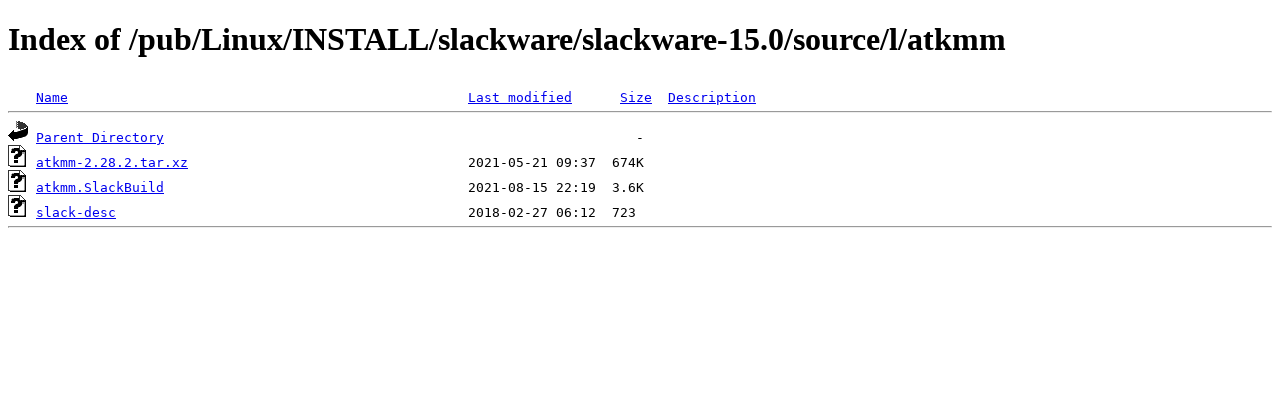

--- FILE ---
content_type: text/html;charset=ISO-8859-1
request_url: https://nic.funet.fi/pub/Linux/INSTALL/slackware/slackware-15.0/source/l/atkmm/
body_size: 1193
content:
<!DOCTYPE HTML PUBLIC "-//W3C//DTD HTML 4.01//EN" "http://www.w3.org/TR/html4/strict.dtd">
<html>
 <head>
  <title>Index of /pub/Linux/INSTALL/slackware/slackware-15.0/source/l/atkmm</title>
 </head>
 <body>
<h1>Index of /pub/Linux/INSTALL/slackware/slackware-15.0/source/l/atkmm</h1>
<pre><img src="/icons/blank.gif" alt="Icon "> <a href="?C=N;O=D">Name</a>                                                  <a href="?C=M;O=A">Last modified</a>      <a href="?C=S;O=A">Size</a>  <a href="?C=D;O=A">Description</a><hr><img src="/icons/back.gif" alt="[PARENTDIR]"> <a href="/pub/Linux/INSTALL/slackware/slackware-15.0/source/l/">Parent Directory</a>                                                           -   
<img src="/icons/unknown.gif" alt="[   ]"> <a href="atkmm-2.28.2.tar.xz">atkmm-2.28.2.tar.xz</a>                                   2021-05-21 09:37  674K  
<img src="/icons/unknown.gif" alt="[   ]"> <a href="atkmm.SlackBuild">atkmm.SlackBuild</a>                                      2021-08-15 22:19  3.6K  
<img src="/icons/unknown.gif" alt="[   ]"> <a href="slack-desc">slack-desc</a>                                            2018-02-27 06:12  723   
<hr></pre>
</body></html>
